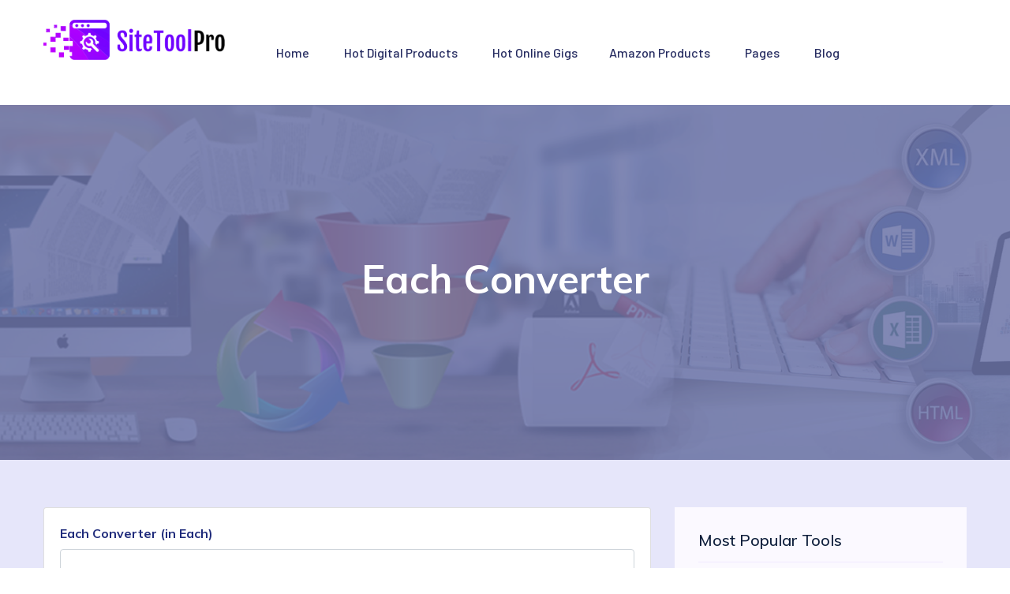

--- FILE ---
content_type: text/html; charset=UTF-8
request_url: https://sitetoolpro.com/each.php
body_size: 3347
content:

<!doctype html>
<html class="no-js" lang="zxx">
    <head>
        <meta charset="utf-8">
        <meta http-equiv="x-ua-compatible" content="ie=edge">
         <title></title>
        <meta property="og:title" content="">
        <meta property="og:description" content="">
        <meta name="viewport" content="width=device-width, initial-scale=1">
        <link rel="manifest" href="site.webmanifest">
        <link rel="shortcut icon" type="image/x-icon" href="">
         <link href="https://cdnjs.cloudflare.com/ajax/libs/flag-icon-css/3.5.0/css/flag-icon.min.css" rel="stylesheet" />
         
    <script src="https://code.jquery.com/jquery-1.11.3.min.js"></script>
    <script src="https://translate.google.com/translate_a/element.js?cb=googleTranslateElementInit" type="text/javascript"></script>


   
    

        <!-- CSS here -->
        <link rel="stylesheet" href="assets/css/bootstrap.min.css">
        <link rel="stylesheet" href="assets/css/owl.carousel.min.css">
        <link rel="stylesheet" href="assets/css/flaticon.css">
        <link rel="stylesheet" href="assets/css/price_rangs.css">
        <link rel="stylesheet" href="assets/css/slicknav.css">
        <link rel="stylesheet" href="assets/css/animate.min.css">
        <link rel="stylesheet" href="assets/css/magnific-popup.css">
        <link rel="stylesheet" href="assets/css/fontawesome-all.min.css">
        <link rel="stylesheet" href="assets/css/themify-icons.css">
        <link rel="stylesheet" href="assets/css/slick.css">
        <link rel="stylesheet" href="assets/css/nice-select.css">
        <link rel="stylesheet" href="assets/css/style.css">
        <link rel="stylesheet" href="assets/css/responsive.css">
        


                
        <style>
            .trans-section .nice-select .list{
                display: grid !important;
                overflow-y: scroll;
                height: 300px;
                width: 210px;
            }
            .trans-section .nice-select {
                top: 10px !important;
                left: 0px;
                width: 100%;
                background: #fb246a;
            }
            .header-area {
                padding: 25px 0px;
            }
        </style>
        
   </head>

   <body>
    <!-- Preloader Start -->
    <div id="preloader-active">
        <div class="preloader d-flex align-items-center justify-content-center">
            <div class="preloader-inner position-relative">
                <div class="preloader-circle"></div>
                <div class="preloader-img pere-text">
                    <img src="https://app.sitetoolpro.com/images/logo1.png" alt="">
                </div>
            </div>
        </div>
    </div>
    <!-- Preloader Start -->
    <header>
        <!-- Header Start -->
       <div class="header-area header-transparrent">
           <div class="headder-top header-sticky">
                <div class="container">
                    <div class="row align-items-center">
                        <div class="col-md-11">
                            <div class="row">
                            <div class="col-lg-3 col-md-3">
                            <!-- Logo -->
                            <div class="logo">
                                <a href="home.php"><img src="https://app.sitetoolpro.com/images/logo1.png" alt="" style="width: 230px;"></a>
                            </div>  
                        </div>
                            <div class="col-lg-9 col-md-9">
                            <div class="menu-wrapper">
                                <!-- Main-menu -->
                                <div class="main-menu">
                                    <nav class="d-none d-lg-block">
                                        <ul id="navigation">
                                            <li><a href="home.php">Home</a></li>
                                            
                                             <li><a href="cproduct-list.php">Hot Digital Products</a>
                                                
                                            </li>
                                            
                                             <li><a href="fproduct-list.php">Hot Online Gigs</a>
                                             
                                             <li><a href="aproductlist.php">Amazon Products</a>
                                                <!--<ul class="submenu">-->
                                                  
                                                <!--    <li><a href="">Courses </a></li>-->
                                                   
                                                <!--</ul>-->
                                             </li>
                                            
                                            <li><a href="#">Pages</a>
                                                <ul class="submenu">
                                                                                                    </ul>
                                            </li>
                                            <li><a href="postlist.php">Blog</a></li>
                                            
                                          
                                        </ul>
                                    </nav>
                                    
                                </div>     
                                     
                                                                                                <!-- Header-btn -->
                                <!-- <div class="header-btn d-none f-right d-lg-block">
                                    <a href="#" class="btn head-btn1">Register</a>
                                    <a href="#" class="btn head-btn2">Login</a>
                                </div> -->
                            </div>
                        </div>
                            <div class="col-12 d-lg-none">
                                <div class="mobile_menu d-block d-lg-none"></div>
                            </div>
                            </div>
                        </div>
                        
                                                <!-- Mobile Menu -->
                    </div>
                </div>
           </div>
       </div>
       
        <script type="text/javascript">
        function googleTranslateElementInit() {
            new google.translate.TranslateElement({ pageLanguage: 'en', layout: google.translate.TranslateElement.InlineLayout.SIMPLE, autoDisplay: false }, 'google_translate_element');
        }

        function translateLanguage(lang) {
            googleTranslateElementInit();
            var $frame = $('.goog-te-menu-frame:first');
            if (!$frame.size()) {
                alert("Error: Could not find Google translate frame.");
                return false;
            }
            $frame.contents().find('.goog-te-menu2-item span.text:contains(' + lang + ')').get(0).click();
            return false;
        }

        $(function(){
            $('.selectpicker').selectpicker();
        });
        </script>
        <!-- Header End -->
    </header>	<!-- Hero Area Start-->
    <div class="slider-area ">
        <div class="single-slider section-overly slider-height2 d-flex align-items-center" data-background="Data-conversion.png">
            <div class="container">
                <div class="row">
                    <div class="col-xl-12">
                        <div class="hero-cap text-center">
                            <h2>Each Converter</h2>
                        </div>
                    </div>
                </div>
            </div>
        </div>
    </div>
    <!-- Hero Area End -->
	<!--================Blog Area =================-->
    <section class="blog_area section-padding" style="padding-top: 60px;background-color: lavender;" >
        <div class="container">
            <div class="row">
                <div class="col-lg-8 posts-list">
                    <div class="single-post">
                       <!--  <div class="blog_details"> -->
                            <div class="card card-primary">
                              <!-- <div class="card-header">
                                <h3 class="card-title">Page Settings</h3>
                              </div> -->
                                <div class="card-body">
                                    <form action="" method="post">
                                        <div class="form-group">
                                            <label for="exampleFormControlTextarea1"><b>Each Converter (in Each)</b></label>
                                            
                                            <input class="form-control" required type="text" value="" name="lengcal">
                                        </div>
                                        <button class="btn " type="submit" name="submit">Each Converter</button>
                                    
                                    </form>
                                </div>
                                
                            </div>
                                                    <!-- </div> -->
                    </div>
                    <br>
                    
                                    </div>
                <div class="col-lg-4">
                                            <div class="blog_right_sidebar">
                                                                                    <aside class="single_sidebar_widget post_category_widget">
                                <h4 class="widget_title">Most Popular Tools</h4>
                                <ul class="list cat-list">
                                    <li><a href="md5.php"><p>MD5 Generator</p></a></li>
                                    <li><a href="myip.php"><p>What Is My IP</p></a></li>
                                    <li><a href="ipaddress.php"><p>IP Address Lookup</p></a></li>
                                    <li><a href="base64d.php"><p>Base64 Decode</p></a></li>
                                    <li><a href="base64e.php"><p>Base64 Encode</p></a></li>
                                    <li><a href="colorconverter.php"><p>Color Converter</p></a></li>
                                    <li><a href="sha256.php"><p>SHA-256</p></a></li>
                                    <li><a href="passgenerator.php"><p>Password Generator</p></a></li>
                                    <!--<li><a href="vttsrt.php"><p>VTT to SRT</p></a></li>-->
                                    <!--<li><a href="srtvtt.php"><p>SRT to VTT</p></a></li>-->
                                    <li><a href="hexrgb.php"><p>HEX to RGB</p></a></li>
                                    <li><a href="rgbhex.php"><p>RGB to HEX</p></a></li>
                                </ul>
                            </aside>
    
                            
                                                        
    
    
                        </div>                </div>
            </div>
        </div>
    </section>
    <!--================Blog Area =================-->


<footer>
        <!-- Footer Start-->
        <div class="footer-area footer-bg " style="padding-top:50px;">
            <div class="container">
                <div class="row d-flex justify-content-between">
                                        <div class="col-xl-3 col-lg-3 col-md-4 col-sm-5">
                        <div class="single-footer-caption mb-50">
                            <div class="footer-tittle">
                                <h4>Contact Info</h4>
                                <ul>
                                    <!-- <li>
                                    <p>Address :Your address goes
                                        here, your demo address.</p>
                                    </li>
                                    <li><a href="#">Phone : +8880 44338899</a></li> -->
                                    <li><a href="mailto:"> </a></li>
                                </ul>
                            </div>

                        </div>
                    </div>
                    <div class="col-xl-3 col-lg-3 col-md-4 col-sm-5">
                        <div class="single-footer-caption mb-50">
                            <div class="footer-tittle">
                                <h4>Important Link</h4>
                                <ul>
                                    <li><a href="home.php">Home</a></li>
                                    <!-- <li><a href="job_listing.php">Find a Jobs </a></li> -->
                                   
                                                                            
                                    <li><a href="postlist.php">Blog</a></li>
                                </ul>
                            </div>
                        </div>
                    </div>
                     
                </div>
               <!--  -->
              
            </div>
        </div>
        <!-- footer-bottom area -->
        <div class="footer-bottom-area footer-bg">
            <div class="container">
                <div class="footer-border">
                     <div class="row d-flex justify-content-between align-items-center">
                        <div class="col-xl-10 col-lg-10 ">
                            <div class="footer-copy-right">
                                <p>
                                  Copyright &copy;<script>document.write(new Date().getFullYear());</script> All rights reserved
                                  
                                </p>
                            </div>
                        </div>
                        <div class="col-xl-2 col-lg-2">
                            <div class="footer-social f-right">
                                <a href=""><i class="fab fa-facebook-f"></i></a>
                                <a href=""><i class="fab fa-twitter"></i></a>
                                <a href=""><i class="fab fa-instagram"></i></a>
                            </div>
                        </div>
                     </div>
                </div>
            </div>
        </div>
        <!-- Footer End-->
    </footer>

  <!-- JS here -->
	
		<!-- All JS Custom Plugins Link Here here -->
        <script src="./assets/js/vendor/modernizr-3.5.0.min.js"></script>
		<!-- Jquery, Popper, Bootstrap -->
		<script src="./assets/js/vendor/jquery-1.12.4.min.js"></script>
        <script src="./assets/js/popper.min.js"></script>
        <script src="./assets/js/bootstrap.min.js"></script>
	    <!-- Jquery Mobile Menu -->
        <script src="./assets/js/jquery.slicknav.min.js"></script>

		<!-- Jquery Slick , Owl-Carousel Plugins -->
        <script src="./assets/js/owl.carousel.min.js"></script>
        <script src="./assets/js/slick.min.js"></script>
        <script src="./assets/js/price_rangs.js"></script>
        
		<!-- One Page, Animated-HeadLin -->
        <script src="./assets/js/wow.min.js"></script>
		<script src="./assets/js/animated.headline.js"></script>
        <script src="./assets/js/jquery.magnific-popup.js"></script>

		<!-- Scrollup, nice-select, sticky -->
        <script src="./assets/js/jquery.scrollUp.min.js"></script>
        <script src="./assets/js/jquery.nice-select.min.js"></script>
		<script src="./assets/js/jquery.sticky.js"></script>
        
        <!-- contact js -->
        <script src="./assets/js/contact.js"></script>
        <script src="./assets/js/jquery.form.js"></script>
        <script src="./assets/js/jquery.validate.min.js"></script>
        <script src="./assets/js/mail-script.js"></script>
        <script src="./assets/js/jquery.ajaxchimp.min.js"></script>
        
		<!-- Jquery Plugins, main Jquery -->	
        <script src="./assets/js/plugins.js"></script>
        <script src="./assets/js/main.js"></script>
        
    </body>
</html>